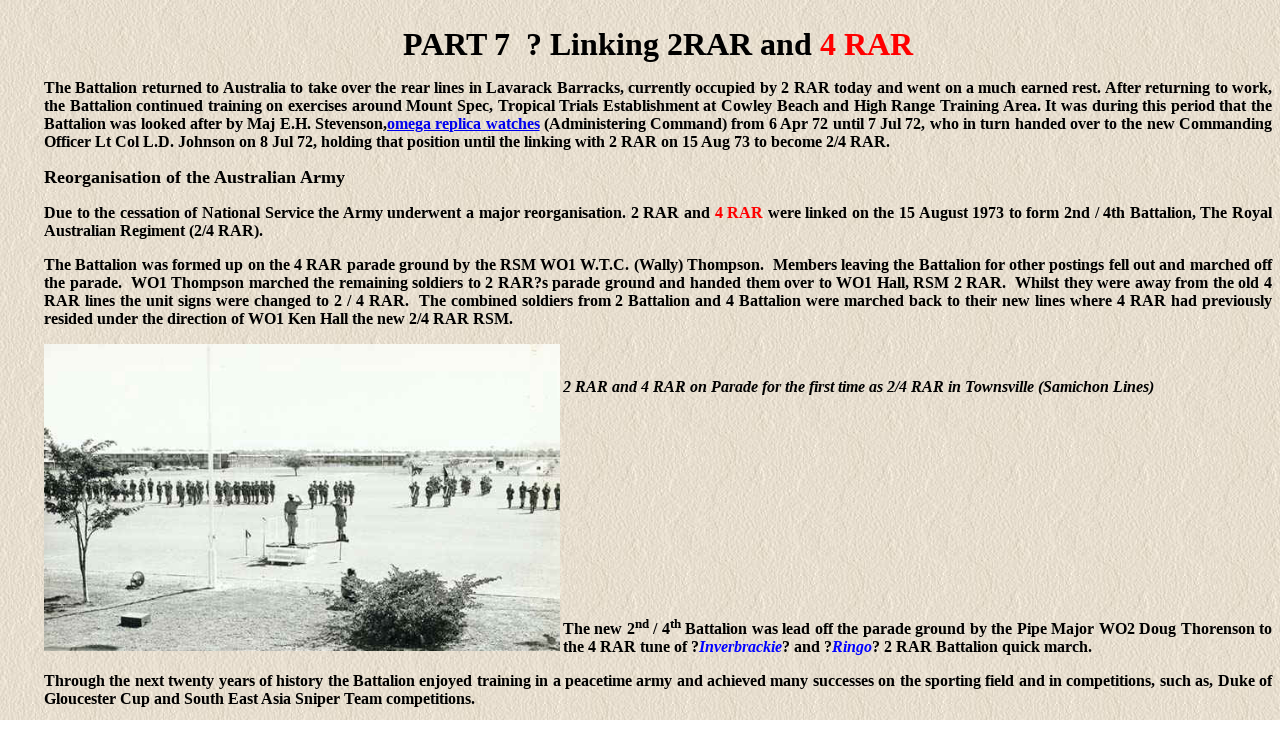

--- FILE ---
content_type: text/html
request_url: http://4rarmuseum.com/2_4%20RAR.htm
body_size: 8127
content:
<html xmlns:v="urn:schemas-microsoft-com:vml" xmlns:o="urn:schemas-microsoft-com:office:office" xmlns="http://www.w3.org/TR/REC-html40">

<head>
<meta name="GENERATOR" content="Microsoft FrontPage 6.0">
<meta name="ProgId" content="FrontPage.Editor.Document">
<meta http-equiv="Content-Type" content="text/html; charset=windows-1252">
<title>2/4 RAR</title>
<link rel="File-List" href="2_4%20RAR_files/filelist.xml">

<!--[if !mso]>
<style>
v\:*         { behavior: url(#default#VML) }
o\:*         { behavior: url(#default#VML) }
.shape       { behavior: url(#default#VML) }
</style>
<![endif]--><!--[if gte mso 9]>
<xml><o:shapedefaults v:ext="edit" spidmax="1027"/>
</xml><![endif]-->
<meta name="Microsoft Theme" content="none">
<meta name="Microsoft Border" content="tlb, default">
</head>

<body background="Back.jpg"><!--msnavigation--><table border="0" cellpadding="0" cellspacing="0" width="100%"><tr><td>

<p>&nbsp;</p>

</td></tr><!--msnavigation--></table><!--msnavigation--><table dir="ltr" border="0" cellpadding="0" cellspacing="0" width="100%"><tr><td valign="top" width="1%">

<p>
&nbsp;
</p>

</td><td valign="top" width="24"></td><!--msnavigation--><td valign="top">

<p class="MsoNormal" align="center" style="text-align: center"><b>
<span style="font-size:24.0pt">PART 7&nbsp; ? Linking 2RAR and
<span style="color:red">4 RAR</span></span></b></p>
<p style="text-align:justify"><b>The Battalion returned to Australia to take 
over the rear lines in Lavarack Barracks, currently occupied by 2 RAR today and 
went on a much earned rest. After returning to work, the Battalion continued 
training on exercises around Mount Spec, Tropical Trials Establishment at Cowley 
Beach and High Range Training Area. It was during this period that the Battalion 
was looked after by Maj E.H. Stevenson,<a href="https://www.perfect-replicas.com/omega-c-137/">omega replica watches</a> (Administering Command) from 6 Apr 72 
until 7 Jul 72, who in turn handed over to the new Commanding Officer Lt Col L.D. 
Johnson on 8 Jul 72, holding that position until the linking&nbsp;with 2 RAR on 15 
Aug 73 to become 2/4 RAR.</b></p>
<p class="MsoNormal" style="text-align: justify"><b>
<span style="font-size:13.5pt">Reorganisation of the Australian Army&nbsp;</span></b></p>
<p class="MsoNormal" style="text-align: justify"><b>Due to the cessation of 
National Service the Army underwent a major reorganisation.&nbsp;2 RAR and
<span style="color:red">4 RAR</span> were linked on the 15 August 1973 to form 
2nd / 4th Battalion, The Royal Australian Regiment (2/4 RAR).&nbsp; &nbsp;</b></p>
<p class="MsoNormal" style="text-align: justify"><b>The Battalion was formed up 
on the 4 RAR parade ground by the RSM WO1 W.T.C. (Wally) Thompson.&nbsp; Members 
leaving the Battalion for other postings fell out and marched off the parade.&nbsp; 
WO1 Thompson marched the remaining soldiers to 2 RAR?s parade ground and handed 
them over to WO1 Hall, RSM 2 RAR.&nbsp; Whilst they were away from the old 4 RAR 
lines the unit signs were changed to 2 / 4 RAR.&nbsp; The combined soldiers from 2 
Battalion and 4 Battalion were marched back to their new lines where 4 RAR had 
previously resided under the direction of WO1 Ken Hall the new 2/4 RAR RSM.</b></p>
<p class="MsoNormal" style="text-align: justify">
<img border="0" src="2_4%20Parade.jpg" width="516" height="307" align="left"></p>
<p class="MsoNormal">&nbsp;</p>
<p class="MsoNormal"><b><i>2 RAR and 4 RAR on Parade for the first time as 2/4 
RAR in Townsville (Samichon Lines)</i></b></p>
<p>&nbsp;</p>
<p>&nbsp;</p>
<p>&nbsp;</p>
<p>&nbsp;</p>
<p>&nbsp;</p>
<p>&nbsp;</p>
<p class="MsoNormal" style="text-align: justify"><b>The new 2<sup>nd</sup> / 4<sup>th</sup> 
Battalion was lead off the parade ground by the Pipe Major WO2 Doug Thorenson to 
the 4 RAR tune of ?<i><span style="color:blue">Inverbrackie</span></i>? and ?<i><span style="color:blue">Ringo</span></i>? 
2 RAR Battalion quick march.&nbsp;</b></p>
<p class="MsoNormal" style="text-align: justify"><b>Through the next twenty 
years of history the Battalion enjoyed training in a peacetime army and achieved 
many successes on the sporting field and in competitions, such as, Duke of 
Gloucester Cup and South East Asia Sniper Team competitions.&nbsp;</b></p>
<p class="MsoNormal" style="text-align: justify"><b>The new Battalion was 
charged with the task of preserving the traditions, associations, museums and 
proprietorship of the two original battalions from which it was formed until 
such time as the linking was annulled.&nbsp; Because of this, all ranks of 2/4 RAR 
were aware of the history of both 2 RAR and 4 RAR and jealously preserved these 
traditions, whilst working hard to establish a distinctive image for their 
Battalion.&nbsp;</b></p>
<p class="MsoNormal" style="text-align: justify"><b>Between 1977 and 1979 the <a href="https://www.copyprot.com/">best replica watches</a> 
Battalion concentrated on conventional warfare including night and mounted 
operations.&nbsp;</b></p>
<p class="MsoNormal" style="text-align: justify"><b>On 1 July 1980 the unit was 
reorganised on light scales and trained as part of the Army?s Operational 
Deployment Force (ODF) in close country and conventional warfare operations.&nbsp;</b></p>
<p class="MsoNormal" style="text-align: justify"><b>On 1 February 1982, with the 
official replacement of the title <span style="color:blue">Task Force</span> 
with the original term <span style="color:blue">Brigade</span>, 2/4 RAR 
became a unit of the 3<sup>rd</sup> Brigade, 1<sup>st</sup> Division.&nbsp;</b></p>
<b><span style="font-size: 12.0pt; font-family: Times New Roman">The Battalion 
was placed on operational readiness in 1987 and 1990.&nbsp; On each occasion the 
Battalion was prepared to evacuate Australian citizens from Pacific regional 
countries experiencing civil disturbance</span><span style="font-size: 12.0pt; font-family: Trebuchet MS">.</span></b><p>
<b><span style="font-family:&quot;Trebuchet MS&quot;">The 2/4 RAR Nominal Roll 
detailed below is freely available in magazines that were printed in Townsville 
between 1978-1994.</span></b></p>
<p>
<b><span style="font-family: Trebuchet MS">Due to the size of the Nominal Roll, 
for ease of viewing simply right click on the &quot;2/4 RAR Nominal Roll&quot; below to 
browse the names.&nbsp; The file can be saved to your computer when opened.</span></b></p>
<p align="center">
<!--[if gte vml 1]><v:shapetype id="_x0000_t161"
 coordsize="21600,21600" o:spt="161" adj="4050" path="m,c7200@0,14400@0,21600,m,21600c7200@1,14400@1,21600,21600e">
 <v:formulas>
  <v:f eqn="prod #0 4 3"/>
  <v:f eqn="sum 21600 0 @0"/>
  <v:f eqn="val #0"/>
  <v:f eqn="sum 21600 0 #0"/>
 </v:formulas>
 <v:path textpathok="t" o:connecttype="custom" o:connectlocs="10800,@2;0,10800;10800,@3;21600,10800"
  o:connectangles="270,180,90,0"/>
 <v:textpath on="t" fitshape="t" xscale="t"/>
 <v:handles>
  <v:h position="center,#0" yrange="0,8100"/>
 </v:handles>
 <o:lock v:ext="edit" text="t" shapetype="t"/>
</v:shapetype><v:shape id="_x0000_s1025" type="#_x0000_t161" href="2_4RAR.txt"
 style='width:174pt;height:33.75pt' adj="5665" fillcolor="black">
 <v:shadow color="#868686"/>
 <v:textpath style='font-family:"Impact";font-size:20pt;v-text-kern:t' trim="t"
  fitpath="t" xscale="f" string="2/4 RAR Nominal Roll"/>
</v:shape><![endif]--><![if !vml]><span style='mso-ignore:vglayout'><map
name=MicrosoftOfficeMap0><area shape=Polygon
coords="230, 1, 0, 1, 0, 17, 5, 17, 0, 33, 0, 45, 234, 45, 234, 1, 230, 1"
href="2_4RAR.txt" title=""></map><img border=0 width=234 height=47
src="2_4%20RAR_files/image001.gif" usemap="#MicrosoftOfficeMap0"
alt="2/4 RAR Nominal Roll" v:shapes="_x0000_s1025"></span><![endif]></p><!--msnavigation--></td></tr><!--msnavigation--></table><!--msnavigation--><table border="0" cellpadding="0" cellspacing="0" width="100%"><tr><td>

<p align="right">&nbsp;</p>

</td></tr><!--msnavigation--></table></body>

</html>
